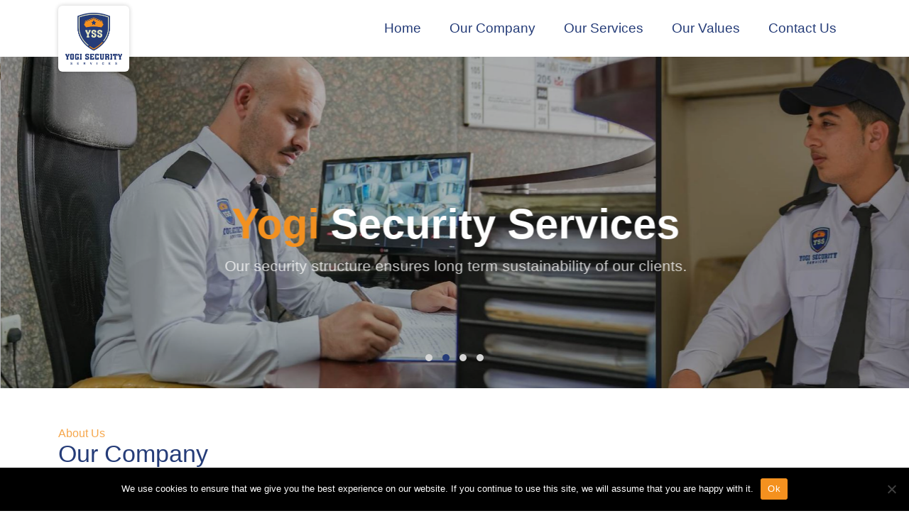

--- FILE ---
content_type: text/html; charset=UTF-8
request_url: https://www.yogisecurity.com/?g=arhome-clothes-stand-160-x-60-x-40-with-qq-JgmOE2HR
body_size: 20234
content:
   <!doctype html>
<html lang="en">
  <head>
    <!-- Required meta tags -->
    <meta charset="utf-8">
    <meta name="viewport" content="width=device-width, initial-scale=1">
    <meta name="description" content="We, at Yogi Security Services believe in providing a clear understanding of security needs and requirements across Dubai. Our strategic security team’s approach ensures perfect integration of security operation management, physical resources, and technology.">
    <meta name="keywords" content="physical resources, Security Services, Security Services in Dubai">
    <title>Best Security Company in Dubai </title>
     <!-- Animate CSS -->
    <link rel="stylesheet" href="https://www.yogisecurity.com/wp-content/themes/Darwish/css/css/animate.min.css"/>

<!-- https://cdnjs.cloudflare.com/ajax/libs/animate.css/4.1.1/animate.min.css 

https://cdn.jsdelivr.net/npm/bootstrap-icons@1.3.0/font/bootstrap-icons.css
 -->

    <!-- Bootstrap CSS -->
    <link rel="stylesheet" href="https://cdn.jsdelivr.net/npm/bootstrap-icons@1.3.0/font/bootstrap-icons.css">
    <link href="https://www.yogisecurity.com/wp-content/themes/Darwish/css/css/bootstrap.min.css" rel="stylesheet">
     <!-- carousel CSS -->
     <link href="https://www.yogisecurity.com/wp-content/themes/Darwish/css/css/owl.carousel.min.css" rel="stylesheet">
     <link href="https://www.yogisecurity.com/wp-content/themes/Darwish/css/css/owl.theme.default.min.css" rel="stylesheet">
    <!-- Style CSS -->
    <link href="https://www.yogisecurity.com/wp-content/themes/Darwish/css/css/style.css" rel="stylesheet">
	  <!-- Google tag (gtag.js) -->
<script async src="https://www.googletagmanager.com/gtag/js?id=G-TV066MGECX"></script>
<script>
  window.dataLayer = window.dataLayer || [];
  function gtag(){dataLayer.push(arguments);}
  gtag('js', new Date());

  gtag('config', 'G-TV066MGECX');
</script>


<!-- Google tag (gtag.js) -->
<script async src="https://www.googletagmanager.com/gtag/js?id=AW-10899019748"></script>
<script>
  window.dataLayer = window.dataLayer || [];
  function gtag(){dataLayer.push(arguments);}
  gtag('js', new Date());

  gtag('config', 'AW-10899019748');
</script>

   


	  <meta name='robots' content='index, follow, max-image-preview:large, max-snippet:-1, max-video-preview:-1' />

	<!-- This site is optimized with the Yoast SEO plugin v26.8 - https://yoast.com/product/yoast-seo-wordpress/ -->
	<title>Best security company in Dubai</title>
	<meta name="description" content="We, at Yogi Security Services believe in providing a clear understanding of security needs and requirements across Dubai. Our strategic security team’s approach ensures perfect integration of security operation management, physical resources, and technology." />
	<link rel="canonical" href="https://www.yogisecurity.com/" />
	<meta property="og:locale" content="en_US" />
	<meta property="og:type" content="website" />
	<meta property="og:title" content="Best security company in Dubai" />
	<meta property="og:description" content="We, at Yogi Security Services believe in providing a clear understanding of security needs and requirements across Dubai. Our strategic security team’s approach ensures perfect integration of security operation management, physical resources, and technology." />
	<meta property="og:url" content="https://www.yogisecurity.com/" />
	<meta property="og:site_name" content="Yogi Security Services" />
	<meta property="article:publisher" content="https://www.facebook.com/tdssuae" />
	<meta property="article:modified_time" content="2025-04-15T07:37:39+00:00" />
	<meta name="twitter:card" content="summary_large_image" />
	<script type="application/ld+json" class="yoast-schema-graph">{"@context":"https://schema.org","@graph":[{"@type":"WebPage","@id":"https://www.yogisecurity.com/","url":"https://www.yogisecurity.com/","name":"Best security company in Dubai","isPartOf":{"@id":"https://www.yogisecurity.com/#website"},"about":{"@id":"https://www.yogisecurity.com/#organization"},"datePublished":"2021-12-24T09:20:13+00:00","dateModified":"2025-04-15T07:37:39+00:00","description":"We, at Yogi Security Services believe in providing a clear understanding of security needs and requirements across Dubai. Our strategic security team’s approach ensures perfect integration of security operation management, physical resources, and technology.","breadcrumb":{"@id":"https://www.yogisecurity.com/#breadcrumb"},"inLanguage":"en-US","potentialAction":[{"@type":"ReadAction","target":["https://www.yogisecurity.com/"]}]},{"@type":"BreadcrumbList","@id":"https://www.yogisecurity.com/#breadcrumb","itemListElement":[{"@type":"ListItem","position":1,"name":"Home"}]},{"@type":"WebSite","@id":"https://www.yogisecurity.com/#website","url":"https://www.yogisecurity.com/","name":"Yogi Security Services","description":"Security Companies in Dubai | Security Services","publisher":{"@id":"https://www.yogisecurity.com/#organization"},"potentialAction":[{"@type":"SearchAction","target":{"@type":"EntryPoint","urlTemplate":"https://www.yogisecurity.com/?s={search_term_string}"},"query-input":{"@type":"PropertyValueSpecification","valueRequired":true,"valueName":"search_term_string"}}],"inLanguage":"en-US"},{"@type":"Organization","@id":"https://www.yogisecurity.com/#organization","name":"Taher Darwish Security Services","url":"https://www.yogisecurity.com/","logo":{"@type":"ImageObject","inLanguage":"en-US","@id":"https://www.yogisecurity.com/#/schema/logo/image/","url":"https://yogisecurity.com/wp-content/uploads/2021/12/logotdre-1.png","contentUrl":"https://yogisecurity.com/wp-content/uploads/2021/12/logotdre-1.png","width":60,"height":75,"caption":"Taher Darwish Security Services"},"image":{"@id":"https://www.yogisecurity.com/#/schema/logo/image/"},"sameAs":["https://www.facebook.com/tdssuae"]}]}</script>
	<!-- / Yoast SEO plugin. -->


<link rel="alternate" type="application/rss+xml" title="Yogi Security Services &raquo; Feed" href="https://www.yogisecurity.com/feed/" />
<link rel="alternate" type="application/rss+xml" title="Yogi Security Services &raquo; Comments Feed" href="https://www.yogisecurity.com/comments/feed/" />
<link rel="alternate" title="oEmbed (JSON)" type="application/json+oembed" href="https://www.yogisecurity.com/wp-json/oembed/1.0/embed?url=https%3A%2F%2Fwww.yogisecurity.com%2F" />
<link rel="alternate" title="oEmbed (XML)" type="text/xml+oembed" href="https://www.yogisecurity.com/wp-json/oembed/1.0/embed?url=https%3A%2F%2Fwww.yogisecurity.com%2F&#038;format=xml" />
<style id='wp-img-auto-sizes-contain-inline-css'>
img:is([sizes=auto i],[sizes^="auto," i]){contain-intrinsic-size:3000px 1500px}
/*# sourceURL=wp-img-auto-sizes-contain-inline-css */
</style>
<style id='wp-emoji-styles-inline-css'>

	img.wp-smiley, img.emoji {
		display: inline !important;
		border: none !important;
		box-shadow: none !important;
		height: 1em !important;
		width: 1em !important;
		margin: 0 0.07em !important;
		vertical-align: -0.1em !important;
		background: none !important;
		padding: 0 !important;
	}
/*# sourceURL=wp-emoji-styles-inline-css */
</style>
<style id='wp-block-library-inline-css'>
:root{--wp-block-synced-color:#7a00df;--wp-block-synced-color--rgb:122,0,223;--wp-bound-block-color:var(--wp-block-synced-color);--wp-editor-canvas-background:#ddd;--wp-admin-theme-color:#007cba;--wp-admin-theme-color--rgb:0,124,186;--wp-admin-theme-color-darker-10:#006ba1;--wp-admin-theme-color-darker-10--rgb:0,107,160.5;--wp-admin-theme-color-darker-20:#005a87;--wp-admin-theme-color-darker-20--rgb:0,90,135;--wp-admin-border-width-focus:2px}@media (min-resolution:192dpi){:root{--wp-admin-border-width-focus:1.5px}}.wp-element-button{cursor:pointer}:root .has-very-light-gray-background-color{background-color:#eee}:root .has-very-dark-gray-background-color{background-color:#313131}:root .has-very-light-gray-color{color:#eee}:root .has-very-dark-gray-color{color:#313131}:root .has-vivid-green-cyan-to-vivid-cyan-blue-gradient-background{background:linear-gradient(135deg,#00d084,#0693e3)}:root .has-purple-crush-gradient-background{background:linear-gradient(135deg,#34e2e4,#4721fb 50%,#ab1dfe)}:root .has-hazy-dawn-gradient-background{background:linear-gradient(135deg,#faaca8,#dad0ec)}:root .has-subdued-olive-gradient-background{background:linear-gradient(135deg,#fafae1,#67a671)}:root .has-atomic-cream-gradient-background{background:linear-gradient(135deg,#fdd79a,#004a59)}:root .has-nightshade-gradient-background{background:linear-gradient(135deg,#330968,#31cdcf)}:root .has-midnight-gradient-background{background:linear-gradient(135deg,#020381,#2874fc)}:root{--wp--preset--font-size--normal:16px;--wp--preset--font-size--huge:42px}.has-regular-font-size{font-size:1em}.has-larger-font-size{font-size:2.625em}.has-normal-font-size{font-size:var(--wp--preset--font-size--normal)}.has-huge-font-size{font-size:var(--wp--preset--font-size--huge)}.has-text-align-center{text-align:center}.has-text-align-left{text-align:left}.has-text-align-right{text-align:right}.has-fit-text{white-space:nowrap!important}#end-resizable-editor-section{display:none}.aligncenter{clear:both}.items-justified-left{justify-content:flex-start}.items-justified-center{justify-content:center}.items-justified-right{justify-content:flex-end}.items-justified-space-between{justify-content:space-between}.screen-reader-text{border:0;clip-path:inset(50%);height:1px;margin:-1px;overflow:hidden;padding:0;position:absolute;width:1px;word-wrap:normal!important}.screen-reader-text:focus{background-color:#ddd;clip-path:none;color:#444;display:block;font-size:1em;height:auto;left:5px;line-height:normal;padding:15px 23px 14px;text-decoration:none;top:5px;width:auto;z-index:100000}html :where(.has-border-color){border-style:solid}html :where([style*=border-top-color]){border-top-style:solid}html :where([style*=border-right-color]){border-right-style:solid}html :where([style*=border-bottom-color]){border-bottom-style:solid}html :where([style*=border-left-color]){border-left-style:solid}html :where([style*=border-width]){border-style:solid}html :where([style*=border-top-width]){border-top-style:solid}html :where([style*=border-right-width]){border-right-style:solid}html :where([style*=border-bottom-width]){border-bottom-style:solid}html :where([style*=border-left-width]){border-left-style:solid}html :where(img[class*=wp-image-]){height:auto;max-width:100%}:where(figure){margin:0 0 1em}html :where(.is-position-sticky){--wp-admin--admin-bar--position-offset:var(--wp-admin--admin-bar--height,0px)}@media screen and (max-width:600px){html :where(.is-position-sticky){--wp-admin--admin-bar--position-offset:0px}}

/*# sourceURL=wp-block-library-inline-css */
</style><style id='global-styles-inline-css'>
:root{--wp--preset--aspect-ratio--square: 1;--wp--preset--aspect-ratio--4-3: 4/3;--wp--preset--aspect-ratio--3-4: 3/4;--wp--preset--aspect-ratio--3-2: 3/2;--wp--preset--aspect-ratio--2-3: 2/3;--wp--preset--aspect-ratio--16-9: 16/9;--wp--preset--aspect-ratio--9-16: 9/16;--wp--preset--color--black: #000000;--wp--preset--color--cyan-bluish-gray: #abb8c3;--wp--preset--color--white: #FFF;--wp--preset--color--pale-pink: #f78da7;--wp--preset--color--vivid-red: #cf2e2e;--wp--preset--color--luminous-vivid-orange: #ff6900;--wp--preset--color--luminous-vivid-amber: #fcb900;--wp--preset--color--light-green-cyan: #7bdcb5;--wp--preset--color--vivid-green-cyan: #00d084;--wp--preset--color--pale-cyan-blue: #8ed1fc;--wp--preset--color--vivid-cyan-blue: #0693e3;--wp--preset--color--vivid-purple: #9b51e0;--wp--preset--color--primary: #0073a8;--wp--preset--color--secondary: #005075;--wp--preset--color--dark-gray: #111;--wp--preset--color--light-gray: #767676;--wp--preset--gradient--vivid-cyan-blue-to-vivid-purple: linear-gradient(135deg,rgb(6,147,227) 0%,rgb(155,81,224) 100%);--wp--preset--gradient--light-green-cyan-to-vivid-green-cyan: linear-gradient(135deg,rgb(122,220,180) 0%,rgb(0,208,130) 100%);--wp--preset--gradient--luminous-vivid-amber-to-luminous-vivid-orange: linear-gradient(135deg,rgb(252,185,0) 0%,rgb(255,105,0) 100%);--wp--preset--gradient--luminous-vivid-orange-to-vivid-red: linear-gradient(135deg,rgb(255,105,0) 0%,rgb(207,46,46) 100%);--wp--preset--gradient--very-light-gray-to-cyan-bluish-gray: linear-gradient(135deg,rgb(238,238,238) 0%,rgb(169,184,195) 100%);--wp--preset--gradient--cool-to-warm-spectrum: linear-gradient(135deg,rgb(74,234,220) 0%,rgb(151,120,209) 20%,rgb(207,42,186) 40%,rgb(238,44,130) 60%,rgb(251,105,98) 80%,rgb(254,248,76) 100%);--wp--preset--gradient--blush-light-purple: linear-gradient(135deg,rgb(255,206,236) 0%,rgb(152,150,240) 100%);--wp--preset--gradient--blush-bordeaux: linear-gradient(135deg,rgb(254,205,165) 0%,rgb(254,45,45) 50%,rgb(107,0,62) 100%);--wp--preset--gradient--luminous-dusk: linear-gradient(135deg,rgb(255,203,112) 0%,rgb(199,81,192) 50%,rgb(65,88,208) 100%);--wp--preset--gradient--pale-ocean: linear-gradient(135deg,rgb(255,245,203) 0%,rgb(182,227,212) 50%,rgb(51,167,181) 100%);--wp--preset--gradient--electric-grass: linear-gradient(135deg,rgb(202,248,128) 0%,rgb(113,206,126) 100%);--wp--preset--gradient--midnight: linear-gradient(135deg,rgb(2,3,129) 0%,rgb(40,116,252) 100%);--wp--preset--font-size--small: 19.5px;--wp--preset--font-size--medium: 20px;--wp--preset--font-size--large: 36.5px;--wp--preset--font-size--x-large: 42px;--wp--preset--font-size--normal: 22px;--wp--preset--font-size--huge: 49.5px;--wp--preset--spacing--20: 0.44rem;--wp--preset--spacing--30: 0.67rem;--wp--preset--spacing--40: 1rem;--wp--preset--spacing--50: 1.5rem;--wp--preset--spacing--60: 2.25rem;--wp--preset--spacing--70: 3.38rem;--wp--preset--spacing--80: 5.06rem;--wp--preset--shadow--natural: 6px 6px 9px rgba(0, 0, 0, 0.2);--wp--preset--shadow--deep: 12px 12px 50px rgba(0, 0, 0, 0.4);--wp--preset--shadow--sharp: 6px 6px 0px rgba(0, 0, 0, 0.2);--wp--preset--shadow--outlined: 6px 6px 0px -3px rgb(255, 255, 255), 6px 6px rgb(0, 0, 0);--wp--preset--shadow--crisp: 6px 6px 0px rgb(0, 0, 0);}:where(.is-layout-flex){gap: 0.5em;}:where(.is-layout-grid){gap: 0.5em;}body .is-layout-flex{display: flex;}.is-layout-flex{flex-wrap: wrap;align-items: center;}.is-layout-flex > :is(*, div){margin: 0;}body .is-layout-grid{display: grid;}.is-layout-grid > :is(*, div){margin: 0;}:where(.wp-block-columns.is-layout-flex){gap: 2em;}:where(.wp-block-columns.is-layout-grid){gap: 2em;}:where(.wp-block-post-template.is-layout-flex){gap: 1.25em;}:where(.wp-block-post-template.is-layout-grid){gap: 1.25em;}.has-black-color{color: var(--wp--preset--color--black) !important;}.has-cyan-bluish-gray-color{color: var(--wp--preset--color--cyan-bluish-gray) !important;}.has-white-color{color: var(--wp--preset--color--white) !important;}.has-pale-pink-color{color: var(--wp--preset--color--pale-pink) !important;}.has-vivid-red-color{color: var(--wp--preset--color--vivid-red) !important;}.has-luminous-vivid-orange-color{color: var(--wp--preset--color--luminous-vivid-orange) !important;}.has-luminous-vivid-amber-color{color: var(--wp--preset--color--luminous-vivid-amber) !important;}.has-light-green-cyan-color{color: var(--wp--preset--color--light-green-cyan) !important;}.has-vivid-green-cyan-color{color: var(--wp--preset--color--vivid-green-cyan) !important;}.has-pale-cyan-blue-color{color: var(--wp--preset--color--pale-cyan-blue) !important;}.has-vivid-cyan-blue-color{color: var(--wp--preset--color--vivid-cyan-blue) !important;}.has-vivid-purple-color{color: var(--wp--preset--color--vivid-purple) !important;}.has-black-background-color{background-color: var(--wp--preset--color--black) !important;}.has-cyan-bluish-gray-background-color{background-color: var(--wp--preset--color--cyan-bluish-gray) !important;}.has-white-background-color{background-color: var(--wp--preset--color--white) !important;}.has-pale-pink-background-color{background-color: var(--wp--preset--color--pale-pink) !important;}.has-vivid-red-background-color{background-color: var(--wp--preset--color--vivid-red) !important;}.has-luminous-vivid-orange-background-color{background-color: var(--wp--preset--color--luminous-vivid-orange) !important;}.has-luminous-vivid-amber-background-color{background-color: var(--wp--preset--color--luminous-vivid-amber) !important;}.has-light-green-cyan-background-color{background-color: var(--wp--preset--color--light-green-cyan) !important;}.has-vivid-green-cyan-background-color{background-color: var(--wp--preset--color--vivid-green-cyan) !important;}.has-pale-cyan-blue-background-color{background-color: var(--wp--preset--color--pale-cyan-blue) !important;}.has-vivid-cyan-blue-background-color{background-color: var(--wp--preset--color--vivid-cyan-blue) !important;}.has-vivid-purple-background-color{background-color: var(--wp--preset--color--vivid-purple) !important;}.has-black-border-color{border-color: var(--wp--preset--color--black) !important;}.has-cyan-bluish-gray-border-color{border-color: var(--wp--preset--color--cyan-bluish-gray) !important;}.has-white-border-color{border-color: var(--wp--preset--color--white) !important;}.has-pale-pink-border-color{border-color: var(--wp--preset--color--pale-pink) !important;}.has-vivid-red-border-color{border-color: var(--wp--preset--color--vivid-red) !important;}.has-luminous-vivid-orange-border-color{border-color: var(--wp--preset--color--luminous-vivid-orange) !important;}.has-luminous-vivid-amber-border-color{border-color: var(--wp--preset--color--luminous-vivid-amber) !important;}.has-light-green-cyan-border-color{border-color: var(--wp--preset--color--light-green-cyan) !important;}.has-vivid-green-cyan-border-color{border-color: var(--wp--preset--color--vivid-green-cyan) !important;}.has-pale-cyan-blue-border-color{border-color: var(--wp--preset--color--pale-cyan-blue) !important;}.has-vivid-cyan-blue-border-color{border-color: var(--wp--preset--color--vivid-cyan-blue) !important;}.has-vivid-purple-border-color{border-color: var(--wp--preset--color--vivid-purple) !important;}.has-vivid-cyan-blue-to-vivid-purple-gradient-background{background: var(--wp--preset--gradient--vivid-cyan-blue-to-vivid-purple) !important;}.has-light-green-cyan-to-vivid-green-cyan-gradient-background{background: var(--wp--preset--gradient--light-green-cyan-to-vivid-green-cyan) !important;}.has-luminous-vivid-amber-to-luminous-vivid-orange-gradient-background{background: var(--wp--preset--gradient--luminous-vivid-amber-to-luminous-vivid-orange) !important;}.has-luminous-vivid-orange-to-vivid-red-gradient-background{background: var(--wp--preset--gradient--luminous-vivid-orange-to-vivid-red) !important;}.has-very-light-gray-to-cyan-bluish-gray-gradient-background{background: var(--wp--preset--gradient--very-light-gray-to-cyan-bluish-gray) !important;}.has-cool-to-warm-spectrum-gradient-background{background: var(--wp--preset--gradient--cool-to-warm-spectrum) !important;}.has-blush-light-purple-gradient-background{background: var(--wp--preset--gradient--blush-light-purple) !important;}.has-blush-bordeaux-gradient-background{background: var(--wp--preset--gradient--blush-bordeaux) !important;}.has-luminous-dusk-gradient-background{background: var(--wp--preset--gradient--luminous-dusk) !important;}.has-pale-ocean-gradient-background{background: var(--wp--preset--gradient--pale-ocean) !important;}.has-electric-grass-gradient-background{background: var(--wp--preset--gradient--electric-grass) !important;}.has-midnight-gradient-background{background: var(--wp--preset--gradient--midnight) !important;}.has-small-font-size{font-size: var(--wp--preset--font-size--small) !important;}.has-medium-font-size{font-size: var(--wp--preset--font-size--medium) !important;}.has-large-font-size{font-size: var(--wp--preset--font-size--large) !important;}.has-x-large-font-size{font-size: var(--wp--preset--font-size--x-large) !important;}
/*# sourceURL=global-styles-inline-css */
</style>

<style id='classic-theme-styles-inline-css'>
/*! This file is auto-generated */
.wp-block-button__link{color:#fff;background-color:#32373c;border-radius:9999px;box-shadow:none;text-decoration:none;padding:calc(.667em + 2px) calc(1.333em + 2px);font-size:1.125em}.wp-block-file__button{background:#32373c;color:#fff;text-decoration:none}
/*# sourceURL=/wp-includes/css/classic-themes.min.css */
</style>
<link rel='stylesheet' id='contact-form-7-css' href='https://www.yogisecurity.com/wp-content/plugins/contact-form-7/includes/css/styles.css?ver=6.1.4' media='all' />
<link rel='stylesheet' id='cookie-notice-front-css' href='https://www.yogisecurity.com/wp-content/plugins/cookie-notice/css/front.min.css?ver=2.5.11' media='all' />
<link rel='stylesheet' id='twentynineteen-style-css' href='https://www.yogisecurity.com/wp-content/themes/Darwish/style.css?ver=6.9' media='all' />
<link rel='stylesheet' id='twentynineteen-print-style-css' href='https://www.yogisecurity.com/wp-content/themes/Darwish/print.css?ver=6.9' media='print' />
<script id="cookie-notice-front-js-before">
var cnArgs = {"ajaxUrl":"https:\/\/www.yogisecurity.com\/wp-admin\/admin-ajax.php","nonce":"91af5f268e","hideEffect":"fade","position":"bottom","onScroll":false,"onScrollOffset":100,"onClick":false,"cookieName":"cookie_notice_accepted","cookieTime":2592000,"cookieTimeRejected":2592000,"globalCookie":false,"redirection":false,"cache":false,"revokeCookies":false,"revokeCookiesOpt":"automatic"};

//# sourceURL=cookie-notice-front-js-before
</script>
<script src="https://www.yogisecurity.com/wp-content/plugins/cookie-notice/js/front.min.js?ver=2.5.11" id="cookie-notice-front-js"></script>
<link rel="https://api.w.org/" href="https://www.yogisecurity.com/wp-json/" /><link rel="alternate" title="JSON" type="application/json" href="https://www.yogisecurity.com/wp-json/wp/v2/pages/22" /><link rel="EditURI" type="application/rsd+xml" title="RSD" href="https://www.yogisecurity.com/xmlrpc.php?rsd" />
<meta name="generator" content="WordPress 6.9" />
<link rel='shortlink' href='https://www.yogisecurity.com/' />
<link rel="icon" href="https://www.yogisecurity.com/wp-content/uploads/2021/12/logotdre-1.png" sizes="32x32" />
<link rel="icon" href="https://www.yogisecurity.com/wp-content/uploads/2021/12/logotdre-1.png" sizes="192x192" />
<link rel="apple-touch-icon" href="https://www.yogisecurity.com/wp-content/uploads/2021/12/logotdre-1.png" />
<meta name="msapplication-TileImage" content="https://www.yogisecurity.com/wp-content/uploads/2021/12/logotdre-1.png" />
  </head>
  <body>
 <section id="page">
     <!--Header section-->  
    <header class="header dw-header" id="header">
        <nav class="navbar navbar-expand-lg  navbar-light bg-light" id="navbar_top">
          <div class="container">
            <a class="navbar-brand" href="#">
             <a href="https://www.yogisecurity.com/" class="custom-logo-link" rel="home" aria-current="page"><img width="60" height="75" src="https://www.yogisecurity.com/wp-content/uploads/2021/12/logotdre-1.png" class="custom-logo" alt="Security companies in dubai" decoding="async" /></a>            </a>
            <button class="navbar-toggler" type="button" data-bs-toggle="collapse" data-bs-target="#navbarNav" aria-controls="navbarNav" aria-expanded="false" aria-label="Toggle navigation">
              <span class="navbar-toggler-icon"></span>
            </button>
            <div class="collapse navbar-collapse justify-content-end" id="navbarNav">
                          <ul class="navbar-nav"><li id="menu-item-169" class="nav-link menu-item menu-item-type-post_type menu-item-object-page menu-item-home current-menu-item page_item page-item-22 current_page_item menu-item-169"><a href="https://www.yogisecurity.com/" aria-current="page">Home</a></li>
<li id="menu-item-170" class="nav-link menu-item menu-item-type-post_type menu-item-object-page menu-item-170"><a href="https://www.yogisecurity.com/security-services-in-dubai/">Our Company</a></li>
<li id="menu-item-173" class="nav-link menu-item menu-item-type-post_type menu-item-object-page menu-item-173"><a href="https://www.yogisecurity.com/services/">Our Services</a></li>
<li id="menu-item-172" class="nav-link menu-item menu-item-type-post_type menu-item-object-page menu-item-172"><a href="https://www.yogisecurity.com/our-values/">Our Values</a></li>
<li id="menu-item-171" class="nav-link menu-item menu-item-type-post_type menu-item-object-page menu-item-171"><a href="https://www.yogisecurity.com/contact/">Contact Us</a></li>
 </ul>            </div>
          </div>
        </nav>
    </header>    <!--Hero section-->  
     <section class="hero_banner banner hero dw-hero">
       <div class="owl-carousel owl-theme hero-carousel">
         <div class="item hero_content">
           <div class="descrp animate__animated animate__backInDown  animate__delay-1s">
            <p>&nbsp;</p>
<h1><span style="color: #f4911f;">Yogi</span> Security Services</h1>
<p>YSS is a SIRA Approved and Licensed Security Company in Dubai. </p>
           </div>
           <div class="overlay"></div>
           <figure>
             <img src="https://www.yogisecurity.com/wp-content/uploads/2025/04/banner_one-1.jpg" alt="slider img" class="img-fluid">
           </figure>
         </div>
         <div class="item hero_content">
          <div class="descrp animate__animated animate__backInDown animate__delay-1s">
            <p>&nbsp;</p>
<h1><span style="color: #f4911f;">Yogi</span> Security Services</h1>
<p>Our security structure ensures long term sustainability of our clients.</p>
          </div>
          <div class="overlay"></div>
          <figure>
            <img src="https://www.yogisecurity.com/wp-content/uploads/2025/04/banner_one-2.jpg" alt="slider img" class="img-fluid">
          </figure>
        </div>
        
        <div class="item hero_content">
          <div class="descrp animate__animated animate__backInDown animate__delay-1s">
           <p>&nbsp;</p>
<h1><span style="color: #f4911f;">Yogi</span> Security Services</h1>
<p>We provide reliable, young, energetic, experienced and SIRA certified security guards.</p>
          </div>
           <div class="overlay"></div>
          <figure>
            <img src="https://www.yogisecurity.com/wp-content/uploads/2025/04/banner_one-3.jpg" alt="slider img" class="img-fluid">
          </figure>
        </div>
        
        <div class="item hero_content">
          <div class="descrp animate__animated animate__backInDown animate__delay-1s">
           <p>&nbsp;</p>
<h1><span style="color: #f4911f;">Yogi</span> Security Services</h1>
<p>We provide reliable, young, energetic, experienced and SIRA certified security guards.</p>
          </div>
           <div class="overlay"></div>
          <figure>
            <img src="https://www.yogisecurity.com/wp-content/uploads/2023/04/slider4-1.png" alt="slider img" class="img-fluid">
          </figure>
        </div>
        
       </div>
     </section>
     
     
     <!--Main Content section-->  
     <main id="main">
         
        <!--About us section-->  
         <section class="aboutus dw-about dw-space home-about">
          <div class="container">
            <div class="row align-items-center">
              <div class="col-12 col-md-6">
                <div class="content animate__animated animate__backInLeft">
                   <h5 style="color: #f4911f;">About Us</h5>
<h2>Our Company</h2>
<p><strong>A Trusted Security Company in Dubai</strong></p>
<p>Yogi Security Services (YSS) is a decade-old SIRA-certified security company in Dubai, proudly serving as the security arm of the prestigious Yogi Group—a diversified conglomerate with a legacy spanning over five decades in the UAE.</p>
<p>With a tremendous and proven track record, YSS is known for delivering high-quality, reliable, and professional security services across Dubai. Our deep-rooted understanding of the region’s security needs, coupled with our strategic approach, allows us to offer tailored solutions that integrate security operations, physical resources, and modern security technology.  What sets us apart as a leading security company in Dubai is our commitment to excellence and client satisfaction. We don’t believe in a one-size-fits-all approach. Instead, we focus on exceeding expectations by customizing security strategies for every client—whether residential, commercial, or industrial.</p>
<p>At YSS, we handpick our professional security guards and ensure they undergo rigorous in-house and SIRA training, so they are always fully active, licensed, and insured. This enables us to uphold the highest standards of vigilance, professionalism, and integrity. As a part of the Yogi Group legacy, YSS benefits from decades of experience, innovation, and trust built across multiple industries. This backing allows us to offer unmatched service delivery and long-term value, making YSS the preferred security partner in Dubai.</p>
<p>Whether you need round-the-clock surveillance, event security, or property protection, Yogi Security Services is the security company in Dubai you can trust.</p>
                </div>
              </div>
              <div class="col-12 col-md-6">
                <figure><img src=" https://www.yogisecurity.com/wp-content/uploads/2021/12/aboutus.jpg" alt="aboutus img" class="img-fluid"></figure>
                <div class="dw-shadow"></div>
              </div>
            </div>
          </div>
        </section> 
        
        <!--Vision section-->  
       <!-- <section class="vision dw-vision dw-space">
          <div class="container">
            <div class="row">
              <div class="col-12 col-md-6 mb-4 mb-md-0 animate__animated animate__bounceInLeft position-relative">
                <div class="backsdw"></div>
                <div class="content">
                  <h2> Mission</h2>
                   Our Mission is to be the customer's trusted partner by delivering our best support through the young, energetic and qualified security team.  We take pride in our extensive knowledge in a range of industry verticals such as commercial buildings, residential buildings, labor camps, construction sites, malls, hotels etc.                </div>
              </div>
              <div class="col-12 col-md-6 mb-4 mb-md-0 animate__animated animate__bounceInLeft position-relative">
                <div class="backsdw"></div>
                <div class="content">
                  <h2>  Vision </h2>
                   Our vision is to serve and secure our clients, communities and people and to be recognized as the most dependable security company in Dubai while providing the top notch security services which can enable our customers to focus on their prime business without worrying about any kind of security lapse.                </div>
              </div>
            </div>
          </div>      
        </section>-->
        
          <section class="vision dw-vision dw-space">
    <div class="container">
        <div class="row"> 
            
            <div class="col-md-5">
				<div class="image_slider">
					<figure class="wow pulse animated" data-wow-delay="300ms" data-wow-iteration="infinite" data-wow-duration="3s" style="visibility: visible; animation-duration: 3s; animation-delay: 300ms; animation-iteration-count: infinite; animation-name: pulse;">
						<img src="https://yogisecurity.com/wp-content/uploads/2023/04/yogi-security.png">
					</figure>
					
                     
                     <h2 class="ml2" > YOGI  SECURITY  SERVICES</h2>

				</div>
			</div>
			
            
            <div class="col-12 col-md-7 mb-4 mission">
                <div class=" owl-carousel owl-theme" id="testmonials-carousel">
                <div class="item">
             <div class=" mb-md-0 animate__animated animate__bounceInLeft position-relative">
                <div class="backsdw"></div>
                   <div class="content">
                    <h2>Mission</h2>
                     <p> Our Mission is to be the customer's trusted partner by delivering our best support through the young, energetic and qualified security team. 
                      We take pride in our extensive knowledge in a range of industry verticals such as commercial buildings, residential buildings, labor camps,
                      construction sites, malls, hotels etc. </p>
                    </div>
                   </div>
                   </div>
              <div class="item">
                   <div class=" vision_custam">
                    <div class="animate__animated animate__bounceInLeft position-relative ">
                <div class="backsdw"></div>
                <div class="content">
                  <h2>  Vision </h2>
                  
                 <p>Our vision is to serve and secure our clients, communities and people and to be recognized as the most dependable security company in Dubai while
                 providing the top notch security services which can enable our customers to focus on their prime business without worrying about
                 any kind of security lapse.</p>  
                 
                 </div>
                 </div>
                 </div>
              </div>
              
              </div>
              
                 </div>
        </div>
    </div>
	
	
	
	
	
   </section>
        
        
        <!--Get A Quote-->
          <section class="gaq">
          <div class="container">
            
              <div class="row">
              <div class="col-12 col-md-6 mb-4">
                <div class="gaq-heading">
                    <h2>Yogi Security Services </h2>
                  </div>
              </div>
              <div class="col-12 col-md-6 mb-4" >
                 <a class="gaq-btn btn btn-lg" href="contact">Get A Quote</a>
              </div>
            </div>
        
        
         </div>      
        </section> 
     
        
        
          <!--Working section-->  
          <section class="working dw-working dw-space">
            <div class="container">
                  <div class="content">
                                          <h2>What we are working on</h2>
                                     
                  </div>
                    <div class="row">
                                                <div class="col-12 mb-md-0 mb-3 col-md-4">
                        <div class="box box_one">
                           <p><i class="bi bi-cart4"></i></p>
                          <div class="box-content">
                            <h3>Retail                            </h3>
                             <p>We Provide guards and all kinds of security for Retail stores, No matter how big or small we’ve got package to cover all your needs.</p>
                          </div>
                        </div>
                      </div>
                                             <div class="col-12 mb-md-0 mb-3 col-md-4">
                        <div class="box box_one">
                           <p><i class="bi bi-house-door"></i></p>
                          <div class="box-content">
                            <h3>Residential                            </h3>
                             <p>Feeling safe at home is the what we all look for but despite everything we do, Intruders always find a way, Well, No more.</p>
                          </div>
                        </div>
                      </div>
                                             <div class="col-12 mb-md-0 mb-3 col-md-4">
                        <div class="box box_one">
                           <p><i class="bi bi-person-badge"></i></p>
                          <div class="box-content">
                            <h3>Hospitlity                            </h3>
                             <p>Being in a constant contact with new people, You never know who to trust, We provide professional; security service to ensure everything is safe.</p>
                          </div>
                        </div>
                      </div>
                                        
                    </div>    
            </div>
          </section>    
        <!--Services section-->  
        <!-- <section class="services dw-services dw-space">
          <div class="container">
            <div class="content dw-title">
              <h2 class="Our-Services">Our Services</h2>
            </div> 
            <div class="row">
                            
              <div class="col-lg-2 col-md-4 col-sm-6 col-sm-6 col-6">
                  
                <div class="box">
                <p><i class="bi bi-cone-striped"></i></p>
                  <div class="box-content">
                    <h5>Construction Security                    </h5>
                  </div>
                </div>
               </div>
                           
              <div class="col-lg-2 col-md-4 col-sm-6 col-sm-6 col-6">
                  
                <div class="box">
                <p><i class="bi bi-briefcase"></i></p>
                  <div class="box-content">
                    <h5>Corporate Security                    </h5>
                  </div>
                </div>
               </div>
                           
              <div class="col-lg-2 col-md-4 col-sm-6 col-sm-6 col-6">
                  
                <div class="box">
                <p><i class="bi bi-bookmark-heart"></i></p>
                  <div class="box-content">
                    <h5>Event &#038; Private Security                    </h5>
                  </div>
                </div>
               </div>
                           
              <div class="col-lg-2 col-md-4 col-sm-6 col-sm-6 col-6">
                  
                <div class="box">
                <p><i class="bi bi-house-door"></i></p>
                  <div class="box-content">
                    <h5>Property Security                    </h5>
                  </div>
                </div>
               </div>
                           
              <div class="col-lg-2 col-md-4 col-sm-6 col-sm-6 col-6">
                  
                <div class="box">
                <p><i class="bi bi-cart4"></i></p>
                  <div class="box-content">
                    <h5>Retail<br> Security                    </h5>
                  </div>
                </div>
               </div>
                           
              <div class="col-lg-2 col-md-4 col-sm-6 col-sm-6 col-6">
                  
                <div class="box">
                <p><i class="bi bi-people-fill"></i></p>
                  <div class="box-content">
                    <h5>Security Guards                    </h5>
                  </div>
                </div>
               </div>
                             
           </div>
          </div>      
        </section>   -->

 <!-- new service section -->
        <section class="new_services services dw-services dw-space">
              <div class="container">
                <div class="content dw-title">
                  <h2 class="Our-Services text-center">Our Services</h2>
                </div>

                                <div class="row g-4">
                    <!-- Retail Security -->
                    <div class="col-12 col-md-6 col-lg-4">
                        <div class="service-card">
                            <div class="service-card-body">
                                <div class="icon-wrapper">
                                    <div class="icon-container">
                                        <svg class="icon-svg" fill="none" stroke="currentColor" viewBox="0 0 24 24">
                                            <path stroke-linecap="round" stroke-linejoin="round" stroke-width="2" d="M9 12l2 2 4-4m5.618-4.016A11.955 11.955 0 0112 2.944a11.955 11.955 0 01-8.618 3.04A12.02 12.02 0 003 9c0 5.591 3.824 10.29 9 11.622 5.176-1.332 9-6.03 9-11.622 0-1.042-.133-2.052-.382-3.016z" />
                                        </svg>
                                    </div>
                                    <h3 class="service-title">Retail Security</h3>
                                </div>
                                <p class="service-description">
                                    Retail security is essential to protect merchandise, ensure the safety of customers and staff, and maintain a positive shopping experience by deterring theft and preventing loss.
                                </p>
                            </div>
                        </div>
                    </div>

                    <!-- Construction Security -->
                    <div class="col-12 col-md-6 col-lg-4">
                        <div class="service-card">
                            <div class="service-card-body">
                                <div class="icon-wrapper">
                                    <div class="icon-container">
                                        <svg class="icon-svg" fill="none" stroke="currentColor" viewBox="0 0 24 24">
                                            <path stroke-linecap="round" stroke-linejoin="round" stroke-width="2" d="M19.428 15.428a2 2 0 00-1.022-.547l-2.387-.477a6 6 0 00-3.86.517l-.318.158a6 6 0 01-3.86.517L6.05 15.21a2 2 0 00-1.806.547M8 4h8l-1 1v5.172a2 2 0 00.586 1.414l5 5c1.26 1.26.367 3.414-1.415 3.414H4.828c-1.782 0-2.674-2.154-1.414-3.414l5-5A2 2 0 009 10.172V5L8 4z" />
                                        </svg>
                                    </div>
                                    <h3 class="service-title">Construction Security</h3>
                                </div>
                                <p class="service-description">
                                    Construction security is vital to protect valuable equipment, materials, and personnel on-site, prevent vandalism and theft, and ensure the safety and integrity of the project.
                                </p>
                            </div>
                        </div>
                    </div>

                    <!-- Corporate Security -->
                    <div class="col-12 col-md-6 col-lg-4">
                        <div class="service-card">
                            <div class="service-card-body">
                                <div class="icon-wrapper">
                                    <div class="icon-container">
                                        <svg class="icon-svg" fill="none" stroke="currentColor" viewBox="0 0 24 24">
                                            <path stroke-linecap="round" stroke-linejoin="round" stroke-width="2" d="M19 21V5a2 2 0 00-2-2H7a2 2 0 00-2 2v16m14 0h2m-2 0h-5m-9 0H3m2 0h5M9 7h1m-1 4h1m4-4h1m-1 4h1m-5 10v-5a1 1 0 011-1h2a1 1 0 011 1v5m-4 0h4" />
                                        </svg>
                                    </div>
                                    <h3 class="service-title">Corporate Security</h3>
                                </div>
                                <p class="service-description">
                                    Corporate security is essential to protect an organization's assets, employees, and sensitive information from potential threats and vulnerabilities, ensuring a safe and stable working environment.
                                </p>
                            </div>
                        </div>
                    </div>

                    <!-- Event Security -->
                    <div class="col-12 col-md-6 col-lg-4">
                        <div class="service-card">
                            <div class="service-card-body">
                                <div class="icon-wrapper">
                                    <div class="icon-container">
                                        <svg class="icon-svg" fill="none" stroke="currentColor" viewBox="0 0 24 24">
                                            <path stroke-linecap="round" stroke-linejoin="round" stroke-width="2" d="M8 7V3m8 4V3m-9 8h10M5 21h14a2 2 0 002-2V7a2 2 0 00-2-2H5a2 2 0 00-2 2v12a2 2 0 002 2z" />
                                        </svg>
                                    </div>
                                    <h3 class="service-title">Event Security</h3>
                                </div>
                                <p class="service-description">
                                    Event security is essential to ensure the safety of attendees, protect property, and maintain a safe environment, allowing everyone to enjoy the event without fear or disruption.
                                </p>
                            </div>
                        </div>
                    </div>

                    <!-- Building Security -->
                    <div class="col-12 col-md-6 col-lg-4">
                        <div class="service-card">
                            <div class="service-card-body">
                                <div class="icon-wrapper">
                                    <div class="icon-container">
                                        <svg class="icon-svg" fill="none" stroke="currentColor" viewBox="0 0 24 24">
                                            <path stroke-linecap="round" stroke-linejoin="round" stroke-width="2" d="M3 12l2-2m0 0l7-7 7 7M5 10v10a1 1 0 001 1h3m10-11l2 2m-2-2v10a1 1 0 01-1 1h-3m-6 0a1 1 0 001-1v-4a1 1 0 011-1h2a1 1 0 011 1v4a1 1 0 001 1m-6 0h6" />
                                        </svg>
                                    </div>
                                    <h3 class="service-title">Building Security</h3>
                                </div>
                                <p class="service-description">
                                    Building security is crucial to safeguard occupants, protect assets, and prevent unauthorized access, ensuring a safe and secure environment for everyone.
                                </p>
                            </div>
                        </div>
                    </div>

                    <!-- Hotel Security -->
                    <div class="col-12 col-md-6 col-lg-4">
                        <div class="service-card">
                            <div class="service-card-body">
                                <div class="icon-wrapper">
                                    <div class="icon-container">
                                        <svg class="icon-svg" fill="none" stroke="currentColor" viewBox="0 0 24 24">
                                            <path stroke-linecap="round" stroke-linejoin="round" stroke-width="2" d="M12 3v1m0 16v1m9-9h-1M4 12H3m15.364 6.364l-.707-.707M6.343 6.343l-.707-.707m12.728 0l-.707.707M6.343 17.657l-.707.707M16 12a4 4 0 11-8 0 4 4 0 018 0z" />
                                        </svg>
                                    </div>
                                    <h3 class="service-title">Hotel Security</h3>
                                </div>
                                <p class="service-description">
                                    Hotel security is essential to ensure the safety and well-being of guests and staff, protect property, and maintain a welcoming atmosphere.
                                </p>
                            </div>
                        </div>
                    </div>

                    <!-- Reception Security -->
                    <div class="col-12 col-md-6 col-lg-4">
                        <div class="service-card">
                            <div class="service-card-body">
                                <div class="icon-wrapper">
                                    <div class="icon-container">
                                        <svg class="icon-svg" fill="none" stroke="currentColor" viewBox="0 0 24 24">
                                            <path stroke-linecap="round" stroke-linejoin="round" stroke-width="2" d="M16 7a4 4 0 11-8 0 4 4 0 018 0zM12 14a7 7 0 00-7 7h14a7 7 0 00-7-7z" />
                                        </svg>
                                    </div>
                                    <h3 class="service-title">Reception Security</h3>
                                </div>
                                <p class="service-description">
                                    Reception security is essential to ensure the safety and protection of guests, staff, and premises by monitoring access and preventing unauthorized entry.
                                </p>
                            </div>
                        </div>
                    </div>

                    <!-- Customer Service -->
                    <div class="col-12 col-md-6 col-lg-4">
                        <div class="service-card">
                            <div class="service-card-body">
                                <div class="icon-wrapper">
                                    <div class="icon-container">
                                        <svg class="icon-svg" fill="none" stroke="currentColor" viewBox="0 0 24 24">
                                            <path stroke-linecap="round" stroke-linejoin="round" stroke-width="2" d="M4.318 6.318a4.5 4.5 0 000 6.364L12 20.364l7.682-7.682a4.5 4.5 0 00-6.364-6.364L12 7.636l-1.318-1.318a4.5 4.5 0 00-6.364 0z" />
                                        </svg>
                                    </div>
                                    <h3 class="service-title">Customer Service</h3>
                                </div>
                                <p class="service-description">
                                    A security guard can provide outstanding customer service by greeting guests warmly, being attentive to their needs, offering assistance with directions or information, and maintaining a friendly demeanor while ensuring their safety.
                                </p>
                            </div>
                        </div>
                    </div>

                    <!-- Traffic Marshal -->
                    <div class="col-12 col-md-6 col-lg-4">
                        <div class="service-card">
                            <div class="service-card-body">
                                <div class="icon-wrapper">
                                    <div class="icon-container">
                                        <svg class="icon-svg" fill="none" stroke="currentColor" viewBox="0 0 24 24">
                                            <path stroke-linecap="round" stroke-linejoin="round" stroke-width="2" d="M9 19v-6a2 2 0 00-2-2H5a2 2 0 00-2 2v6a2 2 0 002 2h2a2 2 0 002-2zm0 0V9a2 2 0 012-2h2a2 2 0 012 2v10m-6 0a2 2 0 002 2h2a2 2 0 002-2m0 0V5a2 2 0 012-2h2a2 2 0 012 2v14a2 2 0 01-2 2h-2a2 2 0 01-2-2z" />
                                        </svg>
                                    </div>
                                    <h3 class="service-title">Traffic Marshal</h3>
                                </div>
                                <p class="service-description">
                                    Security Traffic Marshal to monitor and manage network traffic, ensuring that security protocols are followed while preventing unauthorized access and potential cyber threats.
                                </p>
                            </div>
                        </div>
                    </div>

                    <!-- Admin -->
                    <div class="col-12 col-md-6 col-lg-4">
                        <div class="service-card">
                            <div class="service-card-body">
                                <div class="icon-wrapper">
                                    <div class="icon-container">
                                        <svg class="icon-svg" fill="none" stroke="currentColor" viewBox="0 0 24 24">
                                            <path stroke-linecap="round" stroke-linejoin="round" stroke-width="2" d="M10.325 4.317c.426-1.756 2.924-1.756 3.35 0a1.724 1.724 0 002.573 1.066c1.543-.94 3.31.826 2.37 2.37a1.724 1.724 0 001.065 2.572c1.756.426 1.756 2.924 0 3.35a1.724 1.724 0 00-1.066 2.573c.94 1.543-.826 3.31-2.37 2.37a1.724 1.724 0 00-2.572 1.065c-.426 1.756-2.924 1.756-3.35 0a1.724 1.724 0 00-2.573-1.066c-1.543.94-3.31-.826-2.37-2.37a1.724 1.724 0 00-1.065-2.572c-1.756-.426-1.756-2.924 0-3.35a1.724 1.724 0 001.066-2.573c-.94-1.543.826-3.31 2.37-2.37.996.608 2.296.07 2.572-1.065z" />
                                            <path stroke-linecap="round" stroke-linejoin="round" stroke-width="2" d="M15 12a3 3 0 11-6 0 3 3 0 016 0z" />
                                        </svg>
                                    </div>
                                    <h3 class="service-title">Admin</h3>
                                </div>
                                <p class="service-description">
                                    Security administrator to oversee and implement security measures, protect sensitive data, and ensure compliance with security policies within an organization.
                                </p>
                            </div>
                        </div>
                    </div>

                    <!-- CCTV Operator -->
                    <div class="col-12 col-md-6 col-lg-4">
                        <div class="service-card">
                            <div class="service-card-body">
                                <div class="icon-wrapper">
                                    <div class="icon-container">
                                        <svg class="icon-svg" fill="none" stroke="currentColor" viewBox="0 0 24 24">
                                            <path stroke-linecap="round" stroke-linejoin="round" stroke-width="2" d="M15 10l4.553-2.276A1 1 0 0121 8.618v6.764a1 1 0 01-1.447.894L15 14M5 18h8a2 2 0 002-2V8a2 2 0 00-2-2H5a2 2 0 00-2 2v8a2 2 0 002 2z" />
                                        </svg>
                                    </div>
                                    <h3 class="service-title">CCTV Operator</h3>
                                </div>
                                <p class="service-description">
                                    CCTV operators to monitor security footage, detect suspicious activities, and ensure a safe environment in both public and private spaces.
                                </p>
                            </div>
                        </div>
                    </div>

                    <!-- Life Guard -->
                    <div class="col-12 col-md-6 col-lg-4">
                        <div class="service-card">
                            <div class="service-card-body">
                                <div class="icon-wrapper">
                                    <div class="icon-container">
                                        <svg class="icon-svg" fill="none" stroke="currentColor" viewBox="0 0 24 24">
                                            <path stroke-linecap="round" stroke-linejoin="round" stroke-width="2" d="M14.828 14.828a4 4 0 01-5.656 0M9 10h1.5a2.5 2.5 0 015 0H17M12 16c2.5 0 4.5-1.5 6-4 0 0-1.5-3-6-3s-6 3-6 3c1.5 2.5 3.5 4 6 4z" />
                                        </svg>
                                    </div>
                                    <h3 class="service-title">Life Guard</h3>
                                </div>
                                <p class="service-description">
                                    Our lifeguards will ensure the safety of swimmers and beachgoers by monitoring aquatic environments, preventing accidents, and responding swiftly to emergencies.
                                </p>
                            </div>
                        </div>
                    </div>



        <!-- NEWWW Life Guard -->
                    <div class="col-12 col-md-6 col-lg-4">
                        <div class="service-card">
                            <div class="service-card-body">
                                <div class="icon-wrapper">
                                    <div class="icon-container">
                                    <svg xmlns="http://www.w3.org/2000/svg" width="24" height="24"
                                        viewBox="0 0 24 24" fill="none" stroke="white" stroke-width="2"
                                        stroke-linecap="round" stroke-linejoin="round"
                                        class="icon icon-tabler icons-tabler-outline icon-tabler-user-square-rounded">
                                    <path stroke="none" d="M0 0h24v24H0z" fill="none"/>
                                    <path d="M12 13a3 3 0 1 0 0 -6a3 3 0 0 0 0 6z" />
                                    <path d="M12 3c7.2 0 9 1.8 9 9s-1.8 9 -9 9s-9 -1.8 -9 -9s1.8 -9 9 -9z" />
                                    <path d="M6 20.05v-.05a4 4 0 0 1 4 -4h4a4 4 0 0 1 4 4v.05" />
                                    </svg>

                                    </div>
                                    <h3 class="service-title">Office Boy</h3>
                                </div>
                                <p class="service-description">
                                    The office boy is responsible for maintaining office cleanliness, delivering documents, assisting with administrative tasks, managing office supplies, and ensuring that the workplace operates smoothly and efficiently.
                                </p>
                            </div>
                        </div>
                    </div>


                    <div class="col-12 col-md-6 col-lg-4">
                        <div class="service-card">
                            <div class="service-card-body">
                                <div class="icon-wrapper">
                                    <div class="icon-container">
                                       <svg xmlns="http://www.w3.org/2000/svg" width="24" height="24"
                                        viewBox="0 0 24 24" fill="none" stroke="white" stroke-width="2"
                                        stroke-linecap="round" stroke-linejoin="round"
                                        class="icon icon-tabler icons-tabler-outline icon-tabler-clover">
                                    <path stroke="none" d="M0 0h24v24H0z" fill="none"/>
                                    <path d="M12 10l-3.397 -3.44a2.104 2.104 0 0 1 0 -2.95a2.04 2.04 0 0 1 2.912 0l.485 .39l.485 -.39a2.04 2.04 0 0 1 2.912 0a2.104 2.104 0 0 1 0 2.95l-3.397 3.44z" />
                                    <path d="M12 14l-3.397 3.44a2.104 2.104 0 0 0 0 2.95a2.04 2.04 0 0 0 2.912 0l.485 -.39l.485 .39a2.04 2.04 0 0 0 2.912 0a2.104 2.104 0 0 0 0 -2.95l-3.397 -3.44z" />
                                    <path d="M14 12l3.44 -3.397a2.104 2.104 0 0 1 2.95 0a2.04 2.04 0 0 1 0 2.912l-.39 .485l.39 .485a2.04 2.04 0 0 1 0 2.912a2.104 2.104 0 0 1 -2.95 0l-3.44 -3.397z" />
                                    <path d="M10 12l-3.44 -3.397a2.104 2.104 0 0 0 -2.95 0a2.04 2.04 0 0 0 0 2.912l.39 .485l-.39 .485a2.04 2.04 0 0 0 0 2.912a2.104 2.104 0 0 0 2.95 0l3.44 -3.397z" />
                                    </svg>

                                    </div>
                                    <h3 class="service-title">Cleaner</h3>
                                </div>
                                <p class="service-description">
                                    The cleaner is responsible for maintaining a tidy and sanitary environment by performing tasks such as sweeping, mopping, dusting, vacuuming, and ensuring that restrooms and common areas are clean and well-stocked.
                                </p>
                            </div>
                        </div>
                    </div>

                    <div class="col-12 col-md-6 col-lg-4">
                        <div class="service-card">
                            <div class="service-card-body">
                                <div class="icon-wrapper">
                                    <div class="icon-container">
                                      <svg xmlns="http://www.w3.org/2000/svg" width="24" height="24"
                                        viewBox="0 0 24 24" fill="none" stroke="white" stroke-width="2"
                                        stroke-linecap="round" stroke-linejoin="round"
                                        class="icon icon-tabler icons-tabler-outline icon-tabler-calendar-check">
                                    <path stroke="none" d="M0 0h24v24H0z" fill="none"/>
                                    <path d="M11.5 21h-5.5a2 2 0 0 1 -2 -2v-12a2 2 0 0 1 2 -2h12a2 2 0 0 1 2 2v6" />
                                    <path d="M16 3v4" />
                                    <path d="M8 3v4" />
                                    <path d="M4 11h16" />
                                    <path d="M15 19l2 2l4 -4" />
                                    </svg>
                                    </div>
                                    <h3 class="service-title">Event Bouncer</h3>
                                </div>
                                <p class="service-description">
                                    The event bouncer is responsible for ensuring the safety and security of guests by managing crowd control, checking identification, enforcing venue policies, and addressing any conflicts or disturbances that may arise.
                                </p>
                            </div>
                        </div>
                    </div>








                </div>


              </div>

        </section>
 <!-- new service section -->





          <!--Values section-->  
          <section class="values dw-values dw-space">
            <div class="container">
             
              <div class="content dw-title">
                <h2>Our Values</h2>
              </div>  
                 <div class="dw-grid owl-carousel owl-theme owl-values">
                                         <div class="item">
                      <div class="g-item">
                          <figure><img src="https://www.yogisecurity.com/wp-content/uploads/2021/12/cust.jpg" alt="aboutus img" class="img-fluid"></figure>
                   <div class="box_content">
                        <h3>Customer-Centric                    </h3>
                   <p>Putting Customers before our own self and to make sure we handle all the responsibilities.</p>
                   </div>
               </div>
               
                 
                 </div>
                                    <div class="item">
                      <div class="g-item">
                          <figure><img src="https://www.yogisecurity.com/wp-content/uploads/2021/12/int.jpg" alt="aboutus img" class="img-fluid"></figure>
                   <div class="box_content">
                        <h3>Integrity                    </h3>
                   <p>Honest, Ethical relation and Transparency in communicating is something that we pride on.</p>
                   </div>
               </div>
               
                 
                 </div>
                                    <div class="item">
                      <div class="g-item">
                          <figure><img src="https://www.yogisecurity.com/wp-content/uploads/2021/12/dependability.jpg" alt="aboutus img" class="img-fluid"></figure>
                   <div class="box_content">
                        <h3>Dependability                    </h3>
                   <p>We deliver what we promised and our clients can rely on us for the best service.</p>
                   </div>
               </div>
               
                 
                 </div>
                                    <div class="item">
                      <div class="g-item">
                          <figure><img src="https://www.yogisecurity.com/wp-content/uploads/2021/12/Team-Work.png" alt="aboutus img" class="img-fluid"></figure>
                   <div class="box_content">
                        <h3>Team Work                    </h3>
                   <p>Collaborations with team members to achieve a final customer satisfaction goal is the core of our beliefs.</p>
                   </div>
               </div>
               
                 
                 </div>
                                    <div class="item">
                      <div class="g-item">
                          <figure><img src="https://www.yogisecurity.com/wp-content/uploads/2021/12/VIN03403.jpg" alt="aboutus img" class="img-fluid"></figure>
                   <div class="box_content">
                        <h3>Communication                    </h3>
                   <p>Clear &amp; Professional communication with consideration for time.</p>
                   </div>
               </div>
               
                 
                 </div>
                                  
              </div>
                
            </div>      
          </section>
           <!--Some Details section-->  
          <section class="details dw-details dw-space">
            <div class="container">
              <div class=" dw-title">
                <h2>Additional Details</h2>
              </div>  
                 <div class="dw-grid owl-carousel owl-theme owl-details">
                                       <div class="item">
                      <div class="content">
                  <h6>Reception Duties                  </h6>
                </div>
                  </div>
                  <div class="item">
                      <div class="content">
                  <h6>Customer Services                  </h6>
                </div>
                  </div>
                  <div class="item">
                      <div class="content">
                  <h6>First Aiders & Fire Marshals                  </h6>
                </div>
                  </div>
                  
                  <div class="item">
                      <div class="content">
                  <h6>Traffic Management                  </h6>
                </div>
                  </div>
                  
                                    <div class="item">
                      <div class="content">
                  <h6>Reception Duties                  </h6>
                </div>
                  </div>
                  <div class="item">
                      <div class="content">
                  <h6>Customer Services                  </h6>
                </div>
                  </div>
                  <div class="item">
                      <div class="content">
                  <h6>First Aiders & Fire Marshals                  </h6>
                </div>
                  </div>
                  
                  <div class="item">
                      <div class="content">
                  <h6>Traffic Management                  </h6>
                </div>
                  </div>
                  
                                    <div class="item">
                      <div class="content">
                  <h6>Reception Duties                  </h6>
                </div>
                  </div>
                  <div class="item">
                      <div class="content">
                  <h6>Customer Services                  </h6>
                </div>
                  </div>
                  <div class="item">
                      <div class="content">
                  <h6>First Aiders & Fire Marshals                  </h6>
                </div>
                  </div>
                  
                  <div class="item">
                      <div class="content">
                  <h6>Traffic Management                  </h6>
                </div>
                  </div>
                  
                                    
                 </div>         
            </div>      
          </section>
                      
     </main>     
 
<style>
.dw-footer .content p {
    text-align: center !important;
}

</style>


    <!--Brand section-->  
          <section class="brand dw-brand dw-space" >
            <div class="container">
              <div class="content">
                <h2>Our Other Division</h2>
              </div>    
              <div class="owl-carousel owl-theme brand-carousel">
                                  <div class="item dw-item">
                  <figure><a href="https://www.yogigroup.ae/service/yogi-international/"><img src="https://www.yogisecurity.com/wp-content/uploads/2021/12/compny1.png" alt="logo" class="img-fluid"></a></figure>
                </div>
                                 <div class="item dw-item">
                  <figure><a href="https://www.yogigroup.ae/service/emirates-contracting-company-ecc/"><img src="https://www.yogisecurity.com/wp-content/uploads/2021/12/ecc-1.png" alt="logo" class="img-fluid"></a></figure>
                </div>
                                 <div class="item dw-item">
                  <figure><a href="https://yogigroup.ae/service/ecc-scaffolding/"><img src="https://www.yogisecurity.com/wp-content/uploads/2021/12/holidayhome-ECC.png" alt="logo" class="img-fluid"></a></figure>
                </div>
                                 <div class="item dw-item">
                  <figure><a href="https://www.yogigrc.com/"><img src="https://www.yogisecurity.com/wp-content/uploads/2021/12/conc-1.jpg" alt="logo" class="img-fluid"></a></figure>
                </div>
                                 <div class="item dw-item">
                  <figure><a href="https://yolinens.com/"><img src="https://www.yogisecurity.com/wp-content/uploads/2021/12/yoline.jpg" alt="logo" class="img-fluid"></a></figure>
                </div>
                                 <div class="item dw-item">
                  <figure><a href="https://yorenew.com/"><img src="https://www.yogisecurity.com/wp-content/uploads/2021/12/yorenew.jpg" alt="logo" class="img-fluid"></a></figure>
                </div>
                                 <div class="item dw-item">
                  <figure><a href="https://www.yopower.ae/"><img src="https://www.yogisecurity.com/wp-content/uploads/2021/12/compny4.jpg" alt="logo" class="img-fluid"></a></figure>
                </div>
                                 <div class="item dw-item">
                  <figure><a href="https://yogigroup.ae/service/yolift/"><img src="https://www.yogisecurity.com/wp-content/uploads/2021/12/compny3.jpg" alt="logo" class="img-fluid"></a></figure>
                </div>
                                 <div class="item dw-item">
                  <figure><a href="https://www.vesimi.com/"><img src="https://www.yogisecurity.com/wp-content/uploads/2021/12/vesimi.jpg" alt="logo" class="img-fluid"></a></figure>
                </div>
                                 <div class="item dw-item">
                  <figure><a href="https://www.yogifixes.com/"><img src="https://www.yogisecurity.com/wp-content/uploads/2021/12/yogifixes.jpg" alt="logo" class="img-fluid"></a></figure>
                </div>
                                 <div class="item dw-item">
                  <figure><a href="https://yogirealestateuae.com/"><img src="https://www.yogisecurity.com/wp-content/uploads/2023/03/yogirealstate.jpg" alt="logo" class="img-fluid"></a></figure>
                </div>
                                 <div class="item dw-item">
                  <figure><a href="https://yogirealestateuae.com/"><img src="https://www.yogisecurity.com/wp-content/uploads/2023/03/yogireal.jpg" alt="logo" class="img-fluid"></a></figure>
                </div>
                                 <div class="item dw-item">
                  <figure><a href="https://yogiholidayhomes.com/"><img src="https://www.yogisecurity.com/wp-content/uploads/2023/07/holidayhome.png" alt="logo" class="img-fluid"></a></figure>
                </div>
                  
                 </div>
            </div>
          </section>             

           <!--Footer section-->  
      <footer class="footer dw-footer ">
        <div class="container">
          <div class="row">
            <div class="col-6 col-sm-6 col-md-3">
              <div class="content">
                   <section id="custom_html-2" class="widget_text widget widget_custom_html"><div class="textwidget custom-html-widget"><figure class="ftrlogo">
<a href="#"><img src="https://yogisecurity.com/wp-content/uploads/2021/12/ftrlogo.png" alt="logo" class="img-fluid"></a>
</figure>
<ul class="social">
<li class="links">
<a href="https://www.facebook.com/yssuae" target="_blank"><i class="bi bi-facebook"></i></a>
</li>
<li class="links">
<a href="#"><i class="bi bi-instagram"></i></a>
</li>
<li class="links">
<a href="https://www.linkedin.com/company/yogi-security-service" target="_blank"><i class="bi bi-linkedin"></i></a>
</li>      
</ul></div></section>              
              </div>
            </div>
             <div class="col-6 col-sm-6 col-md-3">
              <div class="content">
                  <section id="custom_html-3" class="widget_text widget widget_custom_html"><div class="textwidget custom-html-widget"><h4>Links</h4>
<ul class="Otrlns">
	<li>
		<a href="https://www.yogisecurity.com/">Home</a>
	</li>
	<li>
		<a href="https://www.yogisecurity.com/security-services-in-dubai/">Our Company</a>
	</li>
	<li>
		<a href="https://www.yogisecurity.com/services/">Our Services</a>
	</li>
	<li>
		<a href="https://www.yogisecurity.com/our-values/">Our Values</a>
	</li>
	
	<li>
		<a href="https://www.yogisecurity.com/contact/">Contact Us
		</a>
	</li>
	<li><a href="https://www.yogisecurity.com/privacy-policy/">Privacy Policy</a></li>
</ul>
</div></section>              
              </div>
            </div>
            <div class="col-6 col-sm-6 col-md-3">
              <div class="content">
                  <section id="custom_html-4" class="widget_text widget widget_custom_html"><div class="textwidget custom-html-widget"><h4>Do you have any questions?</h4>
<h5>Get In Touch</h5>
<ul class="contdtls">
	<li>
		<a href="mailto:tdss@yogigroup.com
						 ">Yss@yogigroup.ae
		</a>
	</li>
	<li>
		<a href="tel:+971 (0)  3593311
						 ">+971 (0) 4 3593311
		</a>
	</li>
	<li>
		<a href="tel:+971 (0) 56 291 5949
						 ">+971 (0) 50 780 1716
		</a>
	</li>
	<li>
		<a href="tel:+971 (0) 50 177 1512
						 ">+971 (0) 50 177 1512
		</a>
	</li>
	
</ul></div></section>               
              </div>
            </div>
             <div class="col-6 col-sm-6 col-md-3">
              <div class="content">
                 <section id="custom_html-5" class="widget_text widget widget_custom_html"><div class="textwidget custom-html-widget"><h4>Other Links</h4>

<ul class="Otrlns">

<li><a href="https://yogigroup.ae/" target="_blank" rel="noopener">Yogi Group</a></li>

<li><a href="https://yogirealestateuae.com/" target="_blank" rel="noopener">Yogi Real Estate</a></li>

<li><a href="https://www.yogifixes.com/" target="_blank" rel="noopener">Yogi Fixes</a></li>

<li><a href="https://www.yogiholidayhomes.com/" target="_blank" rel="noopener">Yogi Holiday Homes</a></li>

<li><a href="https://yogigroup.ae/service/ecc-scaffolding/ " target="_blank" rel="noopener">ECC Scaffoldings</a></li>

<li><a href="https://vesimi.com/" target="_blank" rel="noopener">VESIMI</a></li>

<li><a href="https://www.yogigroup.ae/service/yogi-international/">Yogi International Trading Company</a></li>

<li><a href="https://www.yogigrc.com/" target="_blank" rel="noopener">Yogi Concrete Products Manufacturing</a></li>

<li><a href="https://yogigroup.ae/service/yolift/" target="_blank" rel="noopener">Yo Lift</a></li>

<li><a href="https://yolinens.com" target="_blank" rel="noopener">Yo Linens</a></li>

<li><a href="https://yorenew.com/" target="_blank" rel="noopener">Yo Renew</a></li>

<li><a href="https://www.yopower.ae/" target="_blank" rel="noopener">Yo Power</a></li>

<li><a href="https://www.yogigroup.ae/service/emirates-contracting-company-ecc/" target="_blank" rel="noopener">Emirates Contracting Company (ECC)</a></li>

</ul>
</div></section><section id="custom_html-6" class="widget_text widget widget_custom_html"><div class="textwidget custom-html-widget"><a href="http://www.yogigroup.com/"><br>
<img loading="eager" class="alignnone wp-image-1131 size-full jetpack-lazy-image jetpack-lazy-image--handled" src="https://www.yogigrc.com/wp-content/uploads/2022/04/ccc.png?resize=210%2C21&amp;ssl=1" alt="" width="210" height="21" data-recalc-dims="1" data-lazy-loaded="1"><br>
</a></div></section> 
              </div>
            </div>
          </div>
        </div>   
        <div class="dw-btmftr">
          <div class="container">
            <div class="row">
              <div class="col-12">
                <div class="content text-center">
                <p>© 2026 Yogi SS | Brought to life by <a href="https://www.yogifixes.com">Yogi Group</a> <a>Design and Developed by Outstrip</a></p>
                </div>
              </div>
            </div>
          </div>
        </div> 
      </footer>             
 </section>     
  
  
 
  
    <!-- Option 1: Bootstrap Bundle with Popper -->
<!--     <script src="https://cdn.jsdelivr.net/npm/bootstrap@5.0.2/dist/js/bootstrap.bundle.min.js" ></script>
    <script src="https://ajax.googleapis.com/ajax/libs/jquery/3.5.1/jquery.min.js"></script> -->


    <script src="https://www.yogisecurity.com/wp-content/themes/Darwish/css/js/bootstrap.bundle.min.js" ></script>
    <script src="https://www.yogisecurity.com/wp-content/themes/Darwish/css/js/jquery.min.js"></script>

    
      <!-- custom js -->
      <script src="https://www.yogisecurity.com/wp-content/themes/Darwish/css/js/anime.min.js"></script>
      <script src="https://www.yogisecurity.com/wp-content/themes/Darwish/css/js/owl.carousel.min.js"></script>
      <script src="https://www.yogisecurity.com/wp-content/themes/Darwish/css/js/custom.js"></script> 
      
  <script>
document.addEventListener( 'wpcf7mailsent', function( event ) {
  location = 'https://www.yogisecurity.com/thank-you/';
}, false );
</script>     
      

<script type="speculationrules">
{"prefetch":[{"source":"document","where":{"and":[{"href_matches":"/*"},{"not":{"href_matches":["/wp-*.php","/wp-admin/*","/wp-content/uploads/*","/wp-content/*","/wp-content/plugins/*","/wp-content/themes/Darwish/*","/*\\?(.+)"]}},{"not":{"selector_matches":"a[rel~=\"nofollow\"]"}},{"not":{"selector_matches":".no-prefetch, .no-prefetch a"}}]},"eagerness":"conservative"}]}
</script>
	<script>
	/(trident|msie)/i.test(navigator.userAgent)&&document.getElementById&&window.addEventListener&&window.addEventListener("hashchange",function(){var t,e=location.hash.substring(1);/^[A-z0-9_-]+$/.test(e)&&(t=document.getElementById(e))&&(/^(?:a|select|input|button|textarea)$/i.test(t.tagName)||(t.tabIndex=-1),t.focus())},!1);
	</script>
	<script src="https://www.yogisecurity.com/wp-includes/js/dist/hooks.min.js?ver=dd5603f07f9220ed27f1" id="wp-hooks-js"></script>
<script src="https://www.yogisecurity.com/wp-includes/js/dist/i18n.min.js?ver=c26c3dc7bed366793375" id="wp-i18n-js"></script>
<script id="wp-i18n-js-after">
wp.i18n.setLocaleData( { 'text direction\u0004ltr': [ 'ltr' ] } );
//# sourceURL=wp-i18n-js-after
</script>
<script src="https://www.yogisecurity.com/wp-content/plugins/contact-form-7/includes/swv/js/index.js?ver=6.1.4" id="swv-js"></script>
<script id="contact-form-7-js-before">
var wpcf7 = {
    "api": {
        "root": "https:\/\/www.yogisecurity.com\/wp-json\/",
        "namespace": "contact-form-7\/v1"
    }
};
//# sourceURL=contact-form-7-js-before
</script>
<script src="https://www.yogisecurity.com/wp-content/plugins/contact-form-7/includes/js/index.js?ver=6.1.4" id="contact-form-7-js"></script>
<script src="https://www.yogisecurity.com/wp-content/plugins/easy-utm-tracking-with-contact-form-7/js/ucf7_scripts.js?ver=version" id="utm_contact_form7_scripts-js"></script>
<script src="https://www.yogisecurity.com/wp-content/themes/Darwish/js/priority-menu.js?ver=20181214" id="twentynineteen-priority-menu-js"></script>
<script src="https://www.yogisecurity.com/wp-content/themes/Darwish/js/touch-keyboard-navigation.js?ver=20181231" id="twentynineteen-touch-navigation-js"></script>
<script id="wp-emoji-settings" type="application/json">
{"baseUrl":"https://s.w.org/images/core/emoji/17.0.2/72x72/","ext":".png","svgUrl":"https://s.w.org/images/core/emoji/17.0.2/svg/","svgExt":".svg","source":{"concatemoji":"https://www.yogisecurity.com/wp-includes/js/wp-emoji-release.min.js?ver=6.9"}}
</script>
<script type="module">
/*! This file is auto-generated */
const a=JSON.parse(document.getElementById("wp-emoji-settings").textContent),o=(window._wpemojiSettings=a,"wpEmojiSettingsSupports"),s=["flag","emoji"];function i(e){try{var t={supportTests:e,timestamp:(new Date).valueOf()};sessionStorage.setItem(o,JSON.stringify(t))}catch(e){}}function c(e,t,n){e.clearRect(0,0,e.canvas.width,e.canvas.height),e.fillText(t,0,0);t=new Uint32Array(e.getImageData(0,0,e.canvas.width,e.canvas.height).data);e.clearRect(0,0,e.canvas.width,e.canvas.height),e.fillText(n,0,0);const a=new Uint32Array(e.getImageData(0,0,e.canvas.width,e.canvas.height).data);return t.every((e,t)=>e===a[t])}function p(e,t){e.clearRect(0,0,e.canvas.width,e.canvas.height),e.fillText(t,0,0);var n=e.getImageData(16,16,1,1);for(let e=0;e<n.data.length;e++)if(0!==n.data[e])return!1;return!0}function u(e,t,n,a){switch(t){case"flag":return n(e,"\ud83c\udff3\ufe0f\u200d\u26a7\ufe0f","\ud83c\udff3\ufe0f\u200b\u26a7\ufe0f")?!1:!n(e,"\ud83c\udde8\ud83c\uddf6","\ud83c\udde8\u200b\ud83c\uddf6")&&!n(e,"\ud83c\udff4\udb40\udc67\udb40\udc62\udb40\udc65\udb40\udc6e\udb40\udc67\udb40\udc7f","\ud83c\udff4\u200b\udb40\udc67\u200b\udb40\udc62\u200b\udb40\udc65\u200b\udb40\udc6e\u200b\udb40\udc67\u200b\udb40\udc7f");case"emoji":return!a(e,"\ud83e\u1fac8")}return!1}function f(e,t,n,a){let r;const o=(r="undefined"!=typeof WorkerGlobalScope&&self instanceof WorkerGlobalScope?new OffscreenCanvas(300,150):document.createElement("canvas")).getContext("2d",{willReadFrequently:!0}),s=(o.textBaseline="top",o.font="600 32px Arial",{});return e.forEach(e=>{s[e]=t(o,e,n,a)}),s}function r(e){var t=document.createElement("script");t.src=e,t.defer=!0,document.head.appendChild(t)}a.supports={everything:!0,everythingExceptFlag:!0},new Promise(t=>{let n=function(){try{var e=JSON.parse(sessionStorage.getItem(o));if("object"==typeof e&&"number"==typeof e.timestamp&&(new Date).valueOf()<e.timestamp+604800&&"object"==typeof e.supportTests)return e.supportTests}catch(e){}return null}();if(!n){if("undefined"!=typeof Worker&&"undefined"!=typeof OffscreenCanvas&&"undefined"!=typeof URL&&URL.createObjectURL&&"undefined"!=typeof Blob)try{var e="postMessage("+f.toString()+"("+[JSON.stringify(s),u.toString(),c.toString(),p.toString()].join(",")+"));",a=new Blob([e],{type:"text/javascript"});const r=new Worker(URL.createObjectURL(a),{name:"wpTestEmojiSupports"});return void(r.onmessage=e=>{i(n=e.data),r.terminate(),t(n)})}catch(e){}i(n=f(s,u,c,p))}t(n)}).then(e=>{for(const n in e)a.supports[n]=e[n],a.supports.everything=a.supports.everything&&a.supports[n],"flag"!==n&&(a.supports.everythingExceptFlag=a.supports.everythingExceptFlag&&a.supports[n]);var t;a.supports.everythingExceptFlag=a.supports.everythingExceptFlag&&!a.supports.flag,a.supports.everything||((t=a.source||{}).concatemoji?r(t.concatemoji):t.wpemoji&&t.twemoji&&(r(t.twemoji),r(t.wpemoji)))});
//# sourceURL=https://www.yogisecurity.com/wp-includes/js/wp-emoji-loader.min.js
</script>

		<!-- Cookie Notice plugin v2.5.11 by Hu-manity.co https://hu-manity.co/ -->
		<div id="cookie-notice" role="dialog" class="cookie-notice-hidden cookie-revoke-hidden cn-position-bottom" aria-label="Cookie Notice" style="background-color: rgba(0,0,0,1);"><div class="cookie-notice-container" style="color: #fff"><span id="cn-notice-text" class="cn-text-container">We use cookies to ensure that we give you the best experience on our website. If you continue to use this site, we will assume that you are happy with it.</span><span id="cn-notice-buttons" class="cn-buttons-container"><button id="cn-accept-cookie" data-cookie-set="accept" class="cn-set-cookie cn-button" aria-label="Ok" style="background-color: #f4911f">Ok</button></span><button type="button" id="cn-close-notice" data-cookie-set="accept" class="cn-close-icon" aria-label="No"></button></div>
			
		</div>
		<!-- / Cookie Notice plugin -->


</body>
</html>


--- FILE ---
content_type: application/x-javascript
request_url: https://www.yogisecurity.com/wp-content/themes/Darwish/css/js/custom.js
body_size: 374
content:
// Fixed-Top

document.addEventListener("DOMContentLoaded", function(){
  window.addEventListener('scroll', function() {
      if (window.scrollY > 50) {
        document.getElementById('navbar_top').classList.add('fixed-top');
        // add padding top to show content behind navbar
        navbar_height = document.querySelector('.navbar').offsetHeight;
        document.body.style.paddingTop = navbar_height + 'px';
      } else {
        document.getElementById('navbar_top').classList.remove('fixed-top');
         // remove padding top from body
        document.body.style.paddingTop = '0';
      } 
  });
}); 


// hero-values

$('.hero-carousel').owlCarousel({
    loop:true,
    margin:0,
    nav:false,
	dots:true,
	autoplay:true,
	autoplayTimeout: 3000,    
    smartSpeed: 3000,   
	autoplayHoverPause:true,
    responsive:{
        0:{
            items:1
        },
        380:{
            items:1
        },
        575:{
            items:1
        },
        768:{
            items:1
        },
        1000:{
            items:1
        }
		
    }
});


// owl-values

$('.owl-values').owlCarousel({
    loop:true,
    margin:10,
    autoplay: true,   
    autoplaySpeed: 1000,
    nav:false,
    responsiveClass:true,
    responsive:{
        0:{
            items:1
        },
        600:{
            items:2
        },
        1000:{
            items:3
        }
    }
});


// dw-brand logo

$('.brand-carousel').owlCarousel({
    loop:true,
    margin:10,
    autoplay: true,   
    autoplaySpeed: 1000,
    nav:false,
    responsiveClass:true,
    responsive:{
        0:{
            items:1
        },
        600:{
            items:3
        },
        1000:{
            items:5
        }
    }
});


// dw-brand logo

$('.owl-details').owlCarousel({
    loop:true,
    margin:10,
    autoplay: true,   
    autoplaySpeed: 1000,
    nav:false,
    responsiveClass:true,
    responsive:{
        0:{
            items:1
        },
        600:{
            items:3
        },
        1000:{
            items:4
        }
    }
});



//new




  $('#testmonials-carousel').owlCarousel({
    loop: true,
    autoplay:true,
    autoplayTimeout:2000,
    autoplayHoverPause:true,
    smartSpeed: 850,
    responsiveClass: true,
    nav:false,
    dot:true,
   
    responsive: {
      0: {
        items: 1,
        nav: false,
        dots: true,
        margin: 10,
      },
      600: {
        items: 1,
        nav: false,
        dots: true,
        margin: 15,
      },
      1000: {
        items: 1,
        dots: false,
        margin: 40,
      }
    }
  })

  


// Wrap every letter in a span
var textWrapper = document.querySelector('.ml2');
textWrapper.innerHTML = textWrapper.textContent.replace(/\S/g, "<span class='letter'>$&</span>");

anime.timeline({loop: true})
  .add({
    targets: '.ml2 .letter',
    scale: [1,1],
    opacity: [0,1],
    translateZ: 0,
    easing: "easeOutExpo",
    duration: 850,
    delay: (el, i) => 20*i
  }).add({
    targets: '.ml2',
    opacity: 0,
    duration: 1000,
    easing: "easeOutExpo",
    delay: 500
  });
  